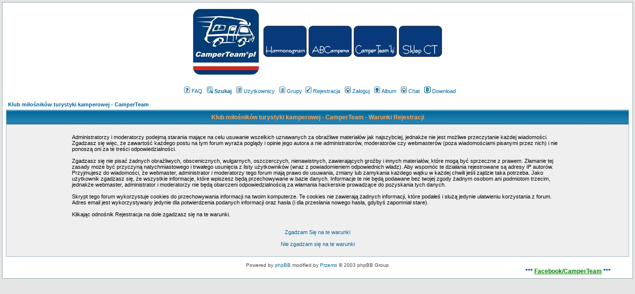

--- FILE ---
content_type: text/html
request_url: https://www.camperteam.pl/forum/profile.php?mode=register&sid=11f310c0f24fd6666437f5cfcda8275d
body_size: 4667
content:
<!DOCTYPE HTML PUBLIC "-//W3C//DTD HTML 4.01 Transitional//EN">
<html dir="ltr">
<head>
  <meta http-equiv="Content-Type" content="text/html; charset=iso-8859-2">
  <meta http-equiv="Content-Style-Type" content="text/css">
  <META NAME="Keywords" content="kamper, camper, kampery, kempingowy, kawaraning, kamperowanie, samochód kempingowy,Camperteam,Wohnmobil,mobilhome,mobile home">
  <META NAME="Description" content="Kampery, Samochody kempingowe, campery, Forum miłośników samochodów kempingowych - CamperTeam ">    <title>Klub miłośników turystyki kamperowej - CamperTeam :: Rejestracja</title>
  <link rel="stylesheet" href="templates/subSilver/subSilver.css" type="text/css">
  <link rel="shortcut icon" href="http://www.camperteam.pl/forum/favicon.ico" />  
	<script language="Javascript" type="text/javascript">
	<!--
	var factive_color = '#F9F9F0';
	var faonmouse_color = '#DEE3E7';
	var faonmouse2_color = '#EFEFEF';
	var l_empty_message = 'Musisz wpisać wiadomość przed wysłaniem';
	var no_text_selected = 'Zaznacz najpierw tekst';
	var cname = 'bb9e09b06e-1';
	var cpath = '/forum/';
	var cdomain = 'www.camperteam.pl';
	var csecure = '1';
				//-->
	</script>
	<script language="JavaScript" type="text/javascript" src="images/jsscripts.js"></script>
		<script src="//ajax.googleapis.com/ajax/libs/jquery/1.6.1/jquery.min.js"></script>
</head>
<body bgcolor="#E5E5E5" text="#000000" link="#016496" vlink="#5493B4" onload="focus_field('focus');">

<a name="top"></a><table width="100%" cellspacing="0" cellpadding="7" border="0" align="center">
   <tr>
      <td class="bodyline">
	           <center>
<table>
<tr>

<td>
<a href="./"><img src="./images/top2/LogoCT2pl.jpg" border=0></a>
</td>


<td>

<table>
	<tr>
		<td>
			<a href="https://www.camperteam.pl/forum/viewtopic.php?t=41175"><img src="./images/top2/Przycisk_1.jpg" border=0></a>
		</td>
		<td>
			<a href="https://www.camperteam.pl/forum/viewforum.php?f=303"><img src="./images/top2/Przycisk_2.jpg" border=0></a>
		</td>
		<td>
			<a href="http://www.camperteam.pl/forum/viewforum.php?f=162"><img src="./images/top2/Przycisk_3.jpg" border=0></a>
		</td>
<!--
		<td>
			<a href="http://www.camperteam.pl/forum/viewforum.php?f=36"><img src="./images/top2/Przycisk_4.gif" border=0></a>
		</td>
-->
		<td>
			<a href="http://www.camperteam.pl/forum/viewforum.php?f=321"><img src="./images/top2/Przycisk_5.jpg" border=0></a>
		</td>

	</tr>





</table>
</td>



<!--


<td>
<a href="https://www.camperteam.pl/forum/viewtopic.php?t=33196" >
<img src="./images/top2/LogoCTplKir.jpg" border=0></a>

</td></a>



<td>
<a href="https://www.camperteam.pl/forum/viewtopic.php?p=840599#840599"><img src="./images/top2/BanerBokzal.jpg" border=0></a>
</td>


</tr>

-->

</table>
</center>



                  <table width="100%" cellspacing="0" cellpadding="3" border="0" align="center">
            <tr>
               <td><a href="index.php?sid=7fbeb625a7413d368f72e785cff5633e"><img src="templates/subSilver/images/logo_phpBB.gif" border="0" alt="Klub miłośników turystyki kamperowej - CamperTeam" vspace="1" /></a></td>
               <td align="center" width="100%" valign="middle">
                  <!--<span class="maintitle"><span style="color: #003399">Klub miłośników turystyki kamperowej - CamperTeam</span></span> -->
            
                  <span class="gen"><br /></span>
				  
                  <table cellspacing="0" cellpadding="2" border="0" >
                     <tr>
                        <td align="center" valign="top" nowrap="nowrap"><span class="mainmenu">
                           <a href="faq.php?sid=7fbeb625a7413d368f72e785cff5633e" class="mainmenu"><img src="templates/subSilver/images/icon_mini_faq.gif" width="12" height="13" border="0" alt="FAQ" hspace="3" />FAQ</a>
                           &nbsp;<a href="search.php?sid=7fbeb625a7413d368f72e785cff5633e" class="mainmenu"><img src="templates/subSilver/images/icon_mini_search.gif" width="12" height="13" border="0" alt="Szukaj" hspace="3" /><b>Szukaj</b></a>
                           &nbsp;<a href="memberlist.php?sid=7fbeb625a7413d368f72e785cff5633e" class="mainmenu"><img src="templates/subSilver/images/icon_mini_members.gif" width="12" height="13" border="0" alt="Użytkownicy" hspace="3" />Użytkownicy</a>
                           &nbsp;<a href="groupcp.php?sid=7fbeb625a7413d368f72e785cff5633e" class="mainmenu"><img src="templates/subSilver/images/icon_mini_groups.gif" width="12" height="13" border="0" alt="Grupy" hspace="3" />Grupy</a>

                           
                                                                                 </span></td>
						   <!--
                     </tr>
                     <tr>
					 -->
                        <td height="25" align="center" valign="top" nowrap="nowrap"><span class="mainmenu">
                           <a href="profile.php?mode=register&amp;sid=7fbeb625a7413d368f72e785cff5633e" class="mainmenu"><img src="templates/subSilver/images/icon_mini_register.gif" width="12" height="13" border="0" alt="Rejestracja" hspace="3" />Rejestracja</a>
                           &nbsp;<a href="login.php?sid=7fbeb625a7413d368f72e785cff5633e" class="mainmenu"><img src="templates/subSilver/images/icon_mini_login.gif" width="12" height="13" border="0" alt="Zaloguj" hspace="3" />Zaloguj</a>
                                                      &nbsp;<a href="album.php?sid=7fbeb625a7413d368f72e785cff5633e" class="mainmenu"><img src="templates/subSilver/images/icon_mini_album.gif" width="12" height="13" border="0" alt="Album" hspace="3" />Album</a>
                                                                                 &nbsp;<a href="chatbox_mod/chatbox.php?sid=7fbeb625a7413d368f72e785cff5633e" target="_blank"class="mainmenu"><img src="templates/subSilver/images/icon_mini_login.gif" width="12" height="13" border="0" hspace="3" alt="" />Chat</a>
                                                                                 &nbsp;<a href="dload.php?sid=7fbeb625a7413d368f72e785cff5633e" class="mainmenu"><img src="templates/subSilver/images/icon_mini_d.gif" width="13" height="13" border="0" alt="Download" hspace="3" />Download</a>
                           						                                                      </span></td>
                     </tr>
                  </table>
               </td>
                           </tr>
         </table>
         		            
<table width="100%" cellspacing="2" cellpadding="2" border="0" align="center">
	<tr>
		<td align="left"><span class="nav"><a class="nav" href="index.php?sid=7fbeb625a7413d368f72e785cff5633e">Klub miłośników turystyki kamperowej - CamperTeam</a></span></td>
	</tr>
</table>

<table class="forumline" width="100%" cellspacing="1" cellpadding="3" border="0">
	<tr>
		<th class="thHead" height="25" valign="middle"><span class="tableTitle">Klub miłośników turystyki kamperowej - CamperTeam - Warunki Rejestracji</span></th>
	</tr>
	<tr>
		<td class="row1" align="center"><table width="80%" cellspacing="2" cellpadding="2" border="0" align="center">
			<tr>
				<td><span class="genmed"><br />Administratorzy i moderatorzy podejmą starania mające na celu usuwanie wszelkich uznawanych za obraźliwe materiałów jak najszybciej, jednakże nie jest możliwe przeczytanie każdej wiadomości. Zgadzasz się więc, że zawartość każdego postu na tym forum wyraża poglądy i opinie jego autora a nie administratorów, moderatorów czy webmasterów (poza wiadomościami pisanymi przez nich) i nie ponoszą oni za te treści odpowiedzialności.<br /><br />Zgadzasz się nie pisać żadnych obraźliwych, obscenicznych, wulgarnych, oszczerczych, nienawistnych, zawierających groźby i innych materiałów, które mogą być sprzeczne z prawem. Złamanie tej zasady może być przyczyną natychmiastowego i trwałego usunięcia z listy użytkowników (wraz z powiadomieniem odpowiednich władz). Aby wspomóc te działania rejestrowane są adresy IP autorów. Przyjmujesz do wiadomości, że webmaster, administrator i moderatorzy tego forum mają prawo do usuwania, zmiany lub zamykania każdego wątku w każdej chwili jeśli zajdzie taka potrzeba. Jako użytkownik zgadzasz się, że wszystkie informacje, które wpiszesz będą przechowywane w bazie danych. Informacje te nie będą podawane bez twojej zgody żadnym osobom ani podmiotom trzecim, jednakże webmaster, administrator i moderatorzy nie będą obarczeni odpowiedzialnością za włamania hackerskie prowadzące do pozyskania tych danych.<br /><br />Skrypt tego forum wykorzystuje cookies do przechowywania informacji na twoim komputerze. Te cookies nie zawierają żadnych informacji, które podałeś i służą jedynie ułatwieniu korzystania z forum. Adres email jest wykorzystywany jedynie dla potwierdzenia podanych informacji oraz hasła (i dla przesłania nowego hasła, gdybyś zapomniał stare).<br /><br />Klikając odnośnik Rejestracja na dole zgadzasz się na te warunki.<br /><br /><br /><div align="center"><a href="profile.php?mode=register&amp;agreed=true&amp;sid=7fbeb625a7413d368f72e785cff5633e" class="genmed">Zgadzam Się na te warunki</a><br /><br /><a href="index.php?sid=7fbeb625a7413d368f72e785cff5633e" class="genmed">Nie zgadzam się na te warunki</a></div><br /></span></td>
			</tr>
		</table></td>
	</tr>
</table>
      <div align="center"><span class="copyright"><br />
   Powered by <a href="http://www.phpbb.com" target="_blank" class="copyright">phpBB</a> modified by <a href="http://www.przemo.org/phpBB2/" class="copyright" target="_blank">Przemo</a> &copy; 2003 phpBB Group</span></div><center><font style="font-size: 12px; font-weight: bold; color: #003399">
<MARQUEE id=m1 direction=left style="border-width:0px; border-style:none;" class="mscroll" style="height: 17px; "
 "scrollamount="2">




 ***

<a href="https://www.facebook.com/CamperTeam-468246853579893/">
<font color=green>Facebook/CamperTeam</font></a> 
 ***




<!--
<a href="http://www.camperteam.pl/forum/viewtopic.php?t=27955">
<font color=red>  Wataha 2017 w Amazance  15-17-września 2017</font></a> 
 ***


-->




<!--

<font color=Red>
       UWAGA!!! W związku ze zmasowanym atakiem spamerów  wyłączamy czasowo podpisy dla nowych użytkowników. Bez podpisów rejestracja na forum nie będzie miała dla spamerów sensu a reklamy w postach wyłapiemy. 



Czytaj więcej: http://www.dziennikbaltycki.pl/styl-zycia/a/zyczenia-swiateczne-2016-zloz-bliskim-piekne-zyczenia-swiateczne-smsy-wierszyki-rymowanki,11609570/

<a href="http://www.camperteam.pl/forum/viewtopic.php?t=26033&postdays=0&postorder=asc&start=0">
<font color=red>VI Rodzinna Wigilia Mazowieckiej CamperTeam - Warszawa 10 XII 2016 </font></a> 
***

<a href="http://www.camperteam.pl/forum/viewtopic.php?t=26133">
<font color=blue>13-15.01.2017 Uniejów 10 rocznica CamperTeam </font></a> 
***





<font style="font-size: 14px; font-weight: bold; color: #000000">
 <a href="http://www.camperteam.pl/forum/viewtopic.php?t=20833">
<font color=blue>Jeśli chciałbyś wspomóc odbudowę Dworku Zielenin przekaż 1% dla naszych przyjaciół, KRS 0000324403 z dopiskiem "POMOC DWOREK ZIELENIN"</font></a> 
</MARQUEE></font>	

-->
<!--
<center>
<font style="font-size: 14px; font-weight: bold; color: #000000">
 <a href="http://www.camperteam.pl/forum/viewtopic.php?t=20833">
<font color=blue>Jeśli chciałbyś wspomóc odbudowę Dworku Zielenin, przekaż swój 1% <br>
<a href="http://www.camperteam.pl/forum/viewtopic.php?t=20833">
<font color=blue> dla naszych przyjaciół  KRS 0000324403 koniecznie z dopiskiem "POMOC DWOREK ZIELENIN</font></a> 
-->
<!--
 <a href="http://www.camperteam.pl/forum/viewtopic.php?t=18969&postdays=0&postorder=asc&start=0"><font color=green> "  
 WATAHA 2014
"  </font></a> 



******
 <a href="http://www.camperteam.pl/forum/viewtopic.php?t=18018"><font color=blue> XXX Zlot CamperTeam - ogólnopolski rodzinny zlot w Radawie.</font></a> 
******





Gorące życzenia pięknego Bożego Narodzenia składa administracja forum.


*****


 <a href="http://www.camperteam.pl/forum/viewforum.php?f=342"><font color=green>  XXVI Flagowy Zlot CamperTeam w Bałtowie  </font></a> 









*****





 <a href="http://www.camperteam.pl/forum/viewtopic.php?t=14987"><font color=red> Konkurs pod hasłem "CamperTeam'ek za CamperTeam'ka"  </font></a> 
 <a href="http://www.camperteam.pl/forum/viewtopic.php?p=303901#303901"><font color=blue> "  
Od godziny 0:00 w nocy, najbliższy piątek-sobota zostanie wyłączona możliwość pisania na forum. Związane to jest z wymianą serwera. Przerwa potrwa najprawdopodobniej do południa w poniedziałek. sobota 27.10.2012 - poniedziałek  29.10.2012
"  </font></a> 





*****




 <a href="http://www.camperteam.pl/forum/viewforum.php?f=330"><font color=darkblue> "  Nowy dział o Moto-Hobby zapraszamy do dyskusji"  </font></a> 




<a href="http://www.camperteam.pl/forum/viewtopic.php?t=12274"><font color=darkblue> 
" Główny - 2012 - XXII zlot CamperTeam - 29-02.07.  - 1. Dąbrowski Zlot + XVIII Picnic Country. Dąbrowa Górnicza 2012"  </font></a> 

*****
<a href="http://www.camperteam.pl/forum/viewtopic.php?t=12312"><font color=darkblue> KF - głosujemy - " XXIII edycja Kwiecień 2012 - Dziecko w obiektywie "   </font></a> 

*****
 <a href="http://www.camperteam.pl/forum/viewtopic.php?p=266819#266819"><font color=red> "Visit Russia - ostatnie miejsca "
</font></a> 

*****

 <a href="http://www.camperteam.pl/forum/viewtopic.php?t=12312"><font color=darkblue> "Konkurs fotograficzny- XXIII edycja Kwiecień 2012 - Dziecko w obiektywie"</font></a> 


*****



 <a href="http://www.camperteam.pl/forum/viewforum.php?f=162"><font color=darkblue> "Nominacje do CamperTeam'ków"</font></a> 



 <a href="http://www.camperteam.pl/forum/viewtopic.php?p=266819#266819"><font color=darkblue> "Visit Russia - ostatnie miejsca "
</font></a> 

*****
    


-->

</font>
</center>
</center></td></tr></table><div id="face-slider">
	<div id="tab"></div>
	<div id="face-code">
		<div class="fb-like-box" data-href="https://www.facebook.com/CamperTeamPL" data-width="292" data-show-faces="true" data-stream="false" data-show-border="true" data-header="true"></div>
	</div>
</div>
<script type="text/javascript">
(function(i,s,o,g,r,a,m){i['GoogleAnalyticsObject']=r;i[r]=i[r]||function(){
(i[r].q=i[r].q||[]).push(arguments)},i[r].l=1*new Date();a=s.createElement(o),
m=s.getElementsByTagName(o)[0];a.async=1;a.src=g;m.parentNode.insertBefore(a,m)
})(window,document,'script','//www.google-analytics.com/analytics.js','ga');
ga('create', 'UA-71222163-1', 'auto');
ga('send', 'pageview');
</script></body>
</html>
